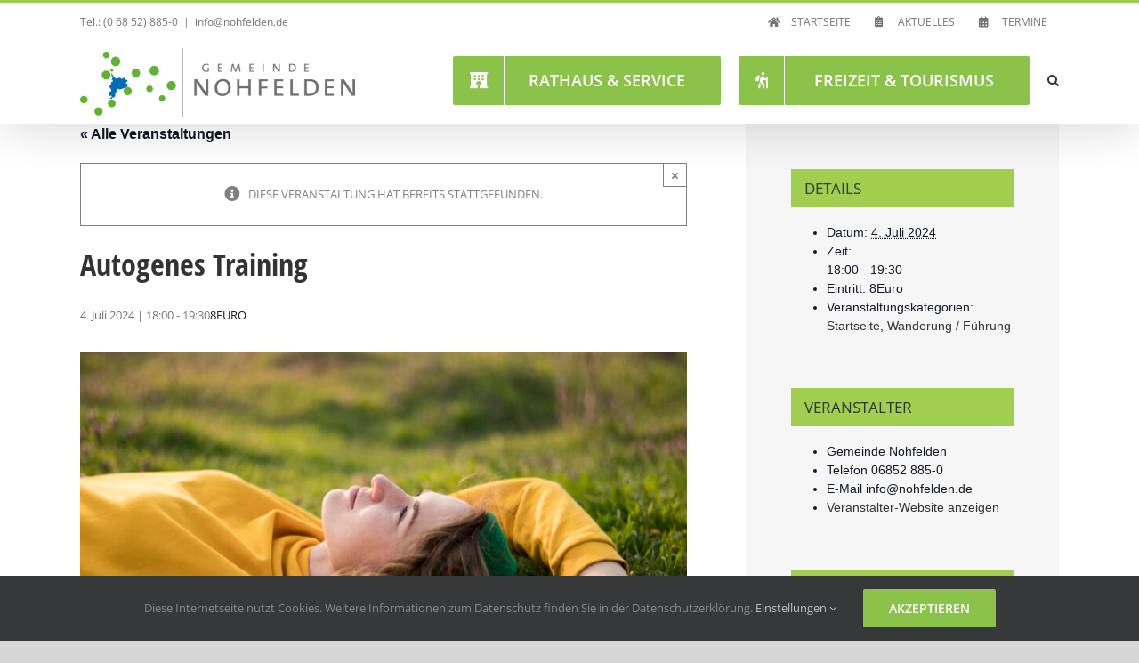

--- FILE ---
content_type: text/html; charset=utf-8
request_url: https://www.google.com/recaptcha/api2/anchor?ar=1&k=6LeUeGcpAAAAAEeHI2yk57qgoRlIiL9w-tbeAlT7&co=aHR0cHM6Ly93d3cubm9oZmVsZGVuLmRlOjQ0Mw..&hl=en&v=naPR4A6FAh-yZLuCX253WaZq&size=invisible&anchor-ms=20000&execute-ms=15000&cb=9zdczkdapin9
body_size: 46005
content:
<!DOCTYPE HTML><html dir="ltr" lang="en"><head><meta http-equiv="Content-Type" content="text/html; charset=UTF-8">
<meta http-equiv="X-UA-Compatible" content="IE=edge">
<title>reCAPTCHA</title>
<style type="text/css">
/* cyrillic-ext */
@font-face {
  font-family: 'Roboto';
  font-style: normal;
  font-weight: 400;
  src: url(//fonts.gstatic.com/s/roboto/v18/KFOmCnqEu92Fr1Mu72xKKTU1Kvnz.woff2) format('woff2');
  unicode-range: U+0460-052F, U+1C80-1C8A, U+20B4, U+2DE0-2DFF, U+A640-A69F, U+FE2E-FE2F;
}
/* cyrillic */
@font-face {
  font-family: 'Roboto';
  font-style: normal;
  font-weight: 400;
  src: url(//fonts.gstatic.com/s/roboto/v18/KFOmCnqEu92Fr1Mu5mxKKTU1Kvnz.woff2) format('woff2');
  unicode-range: U+0301, U+0400-045F, U+0490-0491, U+04B0-04B1, U+2116;
}
/* greek-ext */
@font-face {
  font-family: 'Roboto';
  font-style: normal;
  font-weight: 400;
  src: url(//fonts.gstatic.com/s/roboto/v18/KFOmCnqEu92Fr1Mu7mxKKTU1Kvnz.woff2) format('woff2');
  unicode-range: U+1F00-1FFF;
}
/* greek */
@font-face {
  font-family: 'Roboto';
  font-style: normal;
  font-weight: 400;
  src: url(//fonts.gstatic.com/s/roboto/v18/KFOmCnqEu92Fr1Mu4WxKKTU1Kvnz.woff2) format('woff2');
  unicode-range: U+0370-0377, U+037A-037F, U+0384-038A, U+038C, U+038E-03A1, U+03A3-03FF;
}
/* vietnamese */
@font-face {
  font-family: 'Roboto';
  font-style: normal;
  font-weight: 400;
  src: url(//fonts.gstatic.com/s/roboto/v18/KFOmCnqEu92Fr1Mu7WxKKTU1Kvnz.woff2) format('woff2');
  unicode-range: U+0102-0103, U+0110-0111, U+0128-0129, U+0168-0169, U+01A0-01A1, U+01AF-01B0, U+0300-0301, U+0303-0304, U+0308-0309, U+0323, U+0329, U+1EA0-1EF9, U+20AB;
}
/* latin-ext */
@font-face {
  font-family: 'Roboto';
  font-style: normal;
  font-weight: 400;
  src: url(//fonts.gstatic.com/s/roboto/v18/KFOmCnqEu92Fr1Mu7GxKKTU1Kvnz.woff2) format('woff2');
  unicode-range: U+0100-02BA, U+02BD-02C5, U+02C7-02CC, U+02CE-02D7, U+02DD-02FF, U+0304, U+0308, U+0329, U+1D00-1DBF, U+1E00-1E9F, U+1EF2-1EFF, U+2020, U+20A0-20AB, U+20AD-20C0, U+2113, U+2C60-2C7F, U+A720-A7FF;
}
/* latin */
@font-face {
  font-family: 'Roboto';
  font-style: normal;
  font-weight: 400;
  src: url(//fonts.gstatic.com/s/roboto/v18/KFOmCnqEu92Fr1Mu4mxKKTU1Kg.woff2) format('woff2');
  unicode-range: U+0000-00FF, U+0131, U+0152-0153, U+02BB-02BC, U+02C6, U+02DA, U+02DC, U+0304, U+0308, U+0329, U+2000-206F, U+20AC, U+2122, U+2191, U+2193, U+2212, U+2215, U+FEFF, U+FFFD;
}
/* cyrillic-ext */
@font-face {
  font-family: 'Roboto';
  font-style: normal;
  font-weight: 500;
  src: url(//fonts.gstatic.com/s/roboto/v18/KFOlCnqEu92Fr1MmEU9fCRc4AMP6lbBP.woff2) format('woff2');
  unicode-range: U+0460-052F, U+1C80-1C8A, U+20B4, U+2DE0-2DFF, U+A640-A69F, U+FE2E-FE2F;
}
/* cyrillic */
@font-face {
  font-family: 'Roboto';
  font-style: normal;
  font-weight: 500;
  src: url(//fonts.gstatic.com/s/roboto/v18/KFOlCnqEu92Fr1MmEU9fABc4AMP6lbBP.woff2) format('woff2');
  unicode-range: U+0301, U+0400-045F, U+0490-0491, U+04B0-04B1, U+2116;
}
/* greek-ext */
@font-face {
  font-family: 'Roboto';
  font-style: normal;
  font-weight: 500;
  src: url(//fonts.gstatic.com/s/roboto/v18/KFOlCnqEu92Fr1MmEU9fCBc4AMP6lbBP.woff2) format('woff2');
  unicode-range: U+1F00-1FFF;
}
/* greek */
@font-face {
  font-family: 'Roboto';
  font-style: normal;
  font-weight: 500;
  src: url(//fonts.gstatic.com/s/roboto/v18/KFOlCnqEu92Fr1MmEU9fBxc4AMP6lbBP.woff2) format('woff2');
  unicode-range: U+0370-0377, U+037A-037F, U+0384-038A, U+038C, U+038E-03A1, U+03A3-03FF;
}
/* vietnamese */
@font-face {
  font-family: 'Roboto';
  font-style: normal;
  font-weight: 500;
  src: url(//fonts.gstatic.com/s/roboto/v18/KFOlCnqEu92Fr1MmEU9fCxc4AMP6lbBP.woff2) format('woff2');
  unicode-range: U+0102-0103, U+0110-0111, U+0128-0129, U+0168-0169, U+01A0-01A1, U+01AF-01B0, U+0300-0301, U+0303-0304, U+0308-0309, U+0323, U+0329, U+1EA0-1EF9, U+20AB;
}
/* latin-ext */
@font-face {
  font-family: 'Roboto';
  font-style: normal;
  font-weight: 500;
  src: url(//fonts.gstatic.com/s/roboto/v18/KFOlCnqEu92Fr1MmEU9fChc4AMP6lbBP.woff2) format('woff2');
  unicode-range: U+0100-02BA, U+02BD-02C5, U+02C7-02CC, U+02CE-02D7, U+02DD-02FF, U+0304, U+0308, U+0329, U+1D00-1DBF, U+1E00-1E9F, U+1EF2-1EFF, U+2020, U+20A0-20AB, U+20AD-20C0, U+2113, U+2C60-2C7F, U+A720-A7FF;
}
/* latin */
@font-face {
  font-family: 'Roboto';
  font-style: normal;
  font-weight: 500;
  src: url(//fonts.gstatic.com/s/roboto/v18/KFOlCnqEu92Fr1MmEU9fBBc4AMP6lQ.woff2) format('woff2');
  unicode-range: U+0000-00FF, U+0131, U+0152-0153, U+02BB-02BC, U+02C6, U+02DA, U+02DC, U+0304, U+0308, U+0329, U+2000-206F, U+20AC, U+2122, U+2191, U+2193, U+2212, U+2215, U+FEFF, U+FFFD;
}
/* cyrillic-ext */
@font-face {
  font-family: 'Roboto';
  font-style: normal;
  font-weight: 900;
  src: url(//fonts.gstatic.com/s/roboto/v18/KFOlCnqEu92Fr1MmYUtfCRc4AMP6lbBP.woff2) format('woff2');
  unicode-range: U+0460-052F, U+1C80-1C8A, U+20B4, U+2DE0-2DFF, U+A640-A69F, U+FE2E-FE2F;
}
/* cyrillic */
@font-face {
  font-family: 'Roboto';
  font-style: normal;
  font-weight: 900;
  src: url(//fonts.gstatic.com/s/roboto/v18/KFOlCnqEu92Fr1MmYUtfABc4AMP6lbBP.woff2) format('woff2');
  unicode-range: U+0301, U+0400-045F, U+0490-0491, U+04B0-04B1, U+2116;
}
/* greek-ext */
@font-face {
  font-family: 'Roboto';
  font-style: normal;
  font-weight: 900;
  src: url(//fonts.gstatic.com/s/roboto/v18/KFOlCnqEu92Fr1MmYUtfCBc4AMP6lbBP.woff2) format('woff2');
  unicode-range: U+1F00-1FFF;
}
/* greek */
@font-face {
  font-family: 'Roboto';
  font-style: normal;
  font-weight: 900;
  src: url(//fonts.gstatic.com/s/roboto/v18/KFOlCnqEu92Fr1MmYUtfBxc4AMP6lbBP.woff2) format('woff2');
  unicode-range: U+0370-0377, U+037A-037F, U+0384-038A, U+038C, U+038E-03A1, U+03A3-03FF;
}
/* vietnamese */
@font-face {
  font-family: 'Roboto';
  font-style: normal;
  font-weight: 900;
  src: url(//fonts.gstatic.com/s/roboto/v18/KFOlCnqEu92Fr1MmYUtfCxc4AMP6lbBP.woff2) format('woff2');
  unicode-range: U+0102-0103, U+0110-0111, U+0128-0129, U+0168-0169, U+01A0-01A1, U+01AF-01B0, U+0300-0301, U+0303-0304, U+0308-0309, U+0323, U+0329, U+1EA0-1EF9, U+20AB;
}
/* latin-ext */
@font-face {
  font-family: 'Roboto';
  font-style: normal;
  font-weight: 900;
  src: url(//fonts.gstatic.com/s/roboto/v18/KFOlCnqEu92Fr1MmYUtfChc4AMP6lbBP.woff2) format('woff2');
  unicode-range: U+0100-02BA, U+02BD-02C5, U+02C7-02CC, U+02CE-02D7, U+02DD-02FF, U+0304, U+0308, U+0329, U+1D00-1DBF, U+1E00-1E9F, U+1EF2-1EFF, U+2020, U+20A0-20AB, U+20AD-20C0, U+2113, U+2C60-2C7F, U+A720-A7FF;
}
/* latin */
@font-face {
  font-family: 'Roboto';
  font-style: normal;
  font-weight: 900;
  src: url(//fonts.gstatic.com/s/roboto/v18/KFOlCnqEu92Fr1MmYUtfBBc4AMP6lQ.woff2) format('woff2');
  unicode-range: U+0000-00FF, U+0131, U+0152-0153, U+02BB-02BC, U+02C6, U+02DA, U+02DC, U+0304, U+0308, U+0329, U+2000-206F, U+20AC, U+2122, U+2191, U+2193, U+2212, U+2215, U+FEFF, U+FFFD;
}

</style>
<link rel="stylesheet" type="text/css" href="https://www.gstatic.com/recaptcha/releases/naPR4A6FAh-yZLuCX253WaZq/styles__ltr.css">
<script nonce="H0rd8Z8kILLXVaBAycAxYQ" type="text/javascript">window['__recaptcha_api'] = 'https://www.google.com/recaptcha/api2/';</script>
<script type="text/javascript" src="https://www.gstatic.com/recaptcha/releases/naPR4A6FAh-yZLuCX253WaZq/recaptcha__en.js" nonce="H0rd8Z8kILLXVaBAycAxYQ">
      
    </script></head>
<body><div id="rc-anchor-alert" class="rc-anchor-alert"></div>
<input type="hidden" id="recaptcha-token" value="[base64]">
<script type="text/javascript" nonce="H0rd8Z8kILLXVaBAycAxYQ">
      recaptcha.anchor.Main.init("[\x22ainput\x22,[\x22bgdata\x22,\x22\x22,\[base64]/[base64]/MjU1Ok4/NToyKSlyZXR1cm4gZmFsc2U7cmV0dXJuKHE9eShtLChtLnBmPUssTj80MDI6MCkpLFYoMCxtLG0uUyksbS51KS5wdXNoKFtxVSxxLE4/[base64]/[base64]/[base64]/[base64]/[base64]/[base64]/[base64]\\u003d\\u003d\x22,\[base64]\x22,\[base64]/DjxjDo8K/woRNEBXDox9xwoF+MsOmw6s5wp95PWvDjMOFAsOAwopTbQslw5bCpsO5IRDCksOcw7/[base64]/CvhIvwqrCtyHCjMKdw4rDtcOGGMO+w5bDtsKqbhwqMcKPw5zDp01Mw7XDvE3DpsK/NFDDjFNTWUImw5vCu2jCtMKnwpDDr0pvwoEFw79pwqc0SF/DgDLDq8KMw4/DkcK/XsKqSHZ4bgvDvsKNES/[base64]/CqjXCm18iw4LDghbDvhl6wprCqSQQw7ZodH0Tw50Bw7tZIGvDhRnCmsKZw7LCtFvCpMK6O8ORAFJhH8KhIcOQwrfDq2LCi8OeAsK2PR/Ct8Klwo3DiMK3Eh3ChMOeZsKdwoRSwrbDucOhwrHCv8OIdw7CnFfCscKSw6wVwqDCmsKxMBUxEH1Dwp3CvUJzAzDCiFN5wovDocKbw5pAIMO7w7p1wqt1wpsfZgDCrcKVwptcT8KnwrUxTMK4wrRJwoXCiidNE8KowozCpMO3w5h0wp/[base64]/DpcOCwo/DsnPDsBzCpGHDtnXDhMOqXXHCq0MEMMKHw6hcw47Cu27DucOYYXDDkVDDp8OKC8O4KcKaw4fCmmwWw5MOw4A1IMKSwrhtwq7DoWnDjsKeEG/CvkMRPMOuOkLDriESOkVsa8K9woHCkMO9w4JILEDCksKQZhdxw54tOXHDh17CpcK3bsOmWcONZsKRw5/CrSbDjwDCl8K+w61bw4hWOsKhwo7CiQ/Dm23DslXDpFfDiSvChGHCgCMzWnTDpz0OThRdKcK0ZDHCh8OhwrrDosKEwoFLw4IBw6/DrFTDmnh0cMOVZiU1eCfCtsO6FzvDnMOQwq/DgC9BZXHDjMKswrhxccKewrsqwrkvL8O3aBgVasODw6hyfF5swpUQMsOjwo0Ewo5iAcOccxTDi8Opw4sCw4HCusKOCcKuwox2R8KDDWDCpGbCqxvDmGt/w7pYRS9BZQfDnARwacOEwp5dw7jCuMOdwrTDhWsmMcOZaMOJWWRSDsOjw6YUwovCtC52wp0wwoFrwqbCmDt5HhVQP8K8wpvCsRLCgcKEwrbCoHTCrlvDom8awr3DrxlGwqHDqBkfK8ORQlN/OsK5BsKGOgrCrMKkDMOVw4nDksKyME1WwrJwMA9OwqkGw5fCkcOIwoDDlD7DocOpw6BGacKBfmvDmsKUQFNSw6XChUTCoMOqOsK9RAZpIRHDkMO/w6zDoTXCkQTDn8OqwqY6A8OIwoTClhDCvws6w7JDAsKSw7nCkcKXw7nCi8OJWSbDusOpMDjCkzdQMMKww4cTAnpJCDYzw65aw5w1TkYVwpvDlsObVFzCmyg6ScOnV3DDi8KHQ8Ozwp8DFl/Dt8KxRH7CkMKMPm9GUsOHEsKvOsK4w7nCt8Onw61dRsOoEMOMw6sjO2HDhMKqSXDCjT5WwoQ4w4ZUNlHCpXtQwrAgTRfCmArCjcOnwqsyw5tRLMKXMcK6D8OGe8OZw6HDi8Ovw7fCrkohw7UYN0NsWSEMJ8K7ZcK/A8K8dMOsLyouwrY6wp/CgsK4McOIVMOywrdvNcOjwq0rw6XClcOHwrBIw4QAwqnDnysOdDTDr8OyWMK4wrfDkMKCM8KeVsKRLlvDo8Kawq3Chgh0wpTCtcKtHsOsw6waKcOfw7rCvCF6PX4Swqgle2PDmQk4w7LCl8O/w4AvwpnDj8OVwpbCt8KaEW/[base64]/wq8sPEw2RkvChXTClFs2w4zCiGPDqcOBOGJSTsKfwonDsD/CsygeKSPCksKwwrkJw6BSJ8KAwobDtMKfwprCuMOOwrLClMO+OMKEwqPCsxvCjsKxwroxRsKgAkNUw7rDicKuw43CpF/Dm3tYwqbDsk0Uw7QAw47CncO8OAvCusKYw5pMwoPDmEklAU3CtkzDtsKww5XDu8K6C8KEw59uHMObw6vCj8OxZwbDiVPDrVpVwpDCgQfCusKkW2lAOHLCvsOdRcKeWQjChzbDu8OEwrUwwo/CoSfDk3FSw4/[base64]/R8K6w5nDpnQjCE02V8ORRsOywpDDj8OnwrcKw7jDvDHCu8K3w44awo54w44/HjLDl0hxw7TCvFHDrcKwecKCwoM3wq3CrcK8TMOaasO9wodmYBPCuiFyIsOqbcOZAcK8wq0PM0/[base64]/CrnvCr0poGiRxNnEec8O1HgJdw4zDqsKYEQpGWcO2CXt1wp3DrcOaw6Zww4rDoU/DiyLCn8KsH2LDjWcKPmYXBUY2w4Mkw5HCrjjCgcOSwqrCgHsIwqDDpGNQw7fCjgl5PUbCmH7DoMKvw5Uow5rCrMOBw4jDo8Kzw4N7QSY5EMKMHVhuw5HDmMOqOMOTAsOwJ8KqwqnChw07Z8OOUsO3wrdMw5/DmHTDjzLDtMKsw6fCnnV4EcKXFmNsMl/CgcKfwphVworDi8KdfQrCty1AIsKSw5x2w5wdwpB/wrXDh8KQQlXDhMKCw6nCqEnCr8O6dMOgwqwzw4vDtkPDq8KedcKobG1rKMKGwrHDhkZja8KYR8KWwoJyesOUAjQYPsO8AsKDw5TDghVpH2gqw7/DpMKXT1zDtMKqw5DDtRvCtSTDgRbChh03woTDqsKHw5jDqXUbN2pNwrx2fMKrwpo3wq/CvRrDiBHCp3pxSALClsKew4/Do8OBVzfDolDCslfDiiTCm8KTesKCAcKuwq12McOfw5diN8Ouwo0TUMK0w5UxXCljWEvDq8OdVzPDl3vDpW7ChQjCpVsyMcKwQyIrw6/Dn8Kzw5FYwr99KsOcYmnDv3rCmsKyw61MY1zDjsOuwpg8YMO9wqrDscKkQMObwpPCkyJnwpTDs2tWDsOZwpXCkcO7L8K1E8KOw4Mmd8Oew65ZIsK/w6DDgyrDgsKLK1XDo8KsQsOPbMOAw4DCpMKUXBzDicONwqbChcOkS8Ktwq3DocOiw5dSwpwkUzQbw4sZR1sxAxjDgWfDocOPHMKeWcKCw5UTJMO8FMKWwpkpwqLCiMKgw7DDlBHDjsOYDsO3Pw8ROkLDhcOMNsOyw4/Dr8KuwoZOw7jDlCoaIxHCgCBYGEMWNApDw7g+AsObwpVDJjnCozLDvsOowpV2wpxiP8KJL0fDsggrLMKGcAZew7jCgsOmUsK/elVaw4VyK1fCo8KUYB7DtxlVw7bChMKmw7Bgw7PCm8KbFsObVkPDu0XCo8OVwrHCnXwGw4bDsMOuwo7DgBx5wqVIw5sRW8KYFcKywpvDokd2w4ktwpvDgAUHwoDDm8Klcw7Dm8KLBMORGEUNKUTDjSAgwqHCosOATMOkw7vCgMO8Kl8Aw51zwpUuXMODKsKWADwuH8O/cSRsw7EzIMOCw6jCjE8IesKlSMOldcKSw54kwqYBw5bDtsOZwobDuzAfQTbCgsKvw5x1w6AURHrDoQ3DtsO/MirDncKKwp/CmMKwwqrDsTwNBEE8w4tcwqrDncKPwokHNMOhwpTDnCNLwo7Cs3HDqiHCl8KPw5A2wqoNVWlqwo5PHMKNwr4fZT/[base64]/CnsKFdBUOw7B0TzvCpWMVwqgveMKGw5NGU8KnQg/CkyBkwrcmw4zDqzNvwqZyOcOaSHXDpQzClzRkfhNRwrhrw4PCqkd+wqJhw4JhfQXCq8OUEMOvwr/CimkSa1x0TgDCvcO1w5DCjcOHw7FIfsKiSm95w4nDilB1wprDn8KtO3PDo8KKwqQ2GHHCk0Bbw7ggwrHCiHQTEcKqWmA2w60aBsOYwrQswqZoY8OyScKuw7B3BSXDtH3CjMKyDsOZDsOQAcK9wo/[base64]/CvMKkwqkUwowoe8O3Dw87wprDmTHCvHPCtX3Cp0rCg8KrKVscwos1w4TCiznCt8Ovw4kuwrhzZMODwpjDjcKEwofDpSQ2wqfDpMOiHi4cwpzClgh9aGxTw6DCn1A7M2bDkwDCpmPCpcOMwrfDk0/[base64]/[base64]/CvEFUVsOsHcKpw7bDpcOkPxc1elfCiC0swpPCpDoPwqHDoxfDo2lSwoBsT0jCvcOMwrYWwqHDhldvPcKvIMKBQ8OkeVgGIcKRRsKZw4wwYVvDh3bCvsKVYE5HOiJDwoEYPMKzw7hkw4bCtmhHw6fDngbDisOpw6bDpCjDuRXDtjlxwqzDrS8cT8OXIQLCsT/Dv8Kdw6U7Gy1Nw4UJPcOzWcK7PE8MGxfConnCrMOAIMOKK8OJdljCpcKQacO5QkHCvQvCsMKIC8OBwqHCqh8uTwcfwo/[base64]/[base64]/[base64]/[base64]/[base64]/[base64]/DglI6w4jDjsOLFQpzwpTDoiZ3w68Uw6NBwqdSKywow7ZQwp5MbRcVREXDozfDnsOuehFTwok9RhfCkHgWcMKFJ8K1w5HCmD3Do8K5wobCjsKgIcOiH2bCrDU4wq7DikPDt8OJwp4mwoDDvsKxEgfDqCwYwqfDgwM/VT3DosOqwocpw5/[base64]/CqMO3w7YdJR1PFMKfw63DqibDkT1aY1nDn8KGw5nDlsOOQ8OXwrfCtAQywppofngxAWvDjcKsUcKzw6Z8w4zCpgvCm1DDlURwUcKkWzMMZl4vCsK6dsOew4DCgXjCnMKiw48cw5XDgA7CjcOwY8ORXsOIEm4fUnYfwqMHVn/Dt8KpaElrw5LDtn1CQMOsflbDkxHDmXYhBsOQIGjDssKWwoHClnM3w5DCnBJSYMOtbn5+WH7Du8OxwrBOc2/DsMOMwoPDhsKHwqctwprDrcOmw7TDjmDDhsKgwq3DnhLCvcOow7TDn8KBRmTDjsKyDMOPwrgLX8K6EsOAAcK+LEYXw68yVMOyTGHDgW/[base64]/Dv8OYe8O6H8K2w4AhNsORw6/[base64]/w6MIbDdsOxB4S8OhFsOHwopDwpUpw5FsPcOufgIxDH82worDqXLDkMOPECcqf0sww5fCh21AbUBgIETDtk7DjAN3eR0uwpTDg0/[base64]/DtxnCvsKNw5/CvHNOBMO9w63DmHUWGlzCiHFXw4AwFsOtw4VoW0fDqcKhTg4Ww49iT8O5worDhcKbK8KtU8Oqw5/DkMKjbCNJwq0STMK7RsO7w7vDvljCucK/w5jCnE0wSsOEKzTDvV0Mw6FiKnpDwpvCjWxvw4nCocOUw4w5cMKGwoHDsMOlAMOXwovCisOBw63CmWnCslZiG1LDvMKUVl5Qwq3CvsKRwp9cwrvDp8OswoDClxYfeU0rwogXwrDCuBscw6g/w6QCw6/DqcOaWMKefsOFwrjCqcKUwqLCq3t+w5TCqMOdQwIKH8K9CgLDqw/Cpy7Cq8KMcMKVwoTDs8O8TgjChsK/wq5+KsKzw4HCj1LCisKiHU7DuVHCgQ/[base64]/Dt8O4w7nDlMOweHXDncKhwqvDtQ7DmMOxZcK1w6TCosOdwq7DrUBGMMKia2J/w7tfwrVvwro+w7Ufw4zDnloGEcOTwoRJw7VUA1ILwrfDhhvDsMKgwrDDpSXDl8Ouw4DDtsOYVS1COUgXAmApC8O0w5/[base64]/Dv8OAMETCuwouwr7DkAsYwqbCvsKGwqBFwpzDvmtwfBfDiMOSwrVuHMOnwpHDmAfDo8OSATTCr0QywrvDqMKww7gvwqYKbMK9G0ZAcsK6wqUQOcOURMOgw7jDu8Opw6jCozFjEMK0QsOkdiLCp1hvwoY0wosGc8OQwr3CmA/CjWNpFMKQSsK5woE0F2ZANCY2Y8KBwonCjh/DuMKFwr/CuzQiCSNgRztxw5VTw5rDnlkqw5fDlE3CrxbCusOlPsOrSsKSwotvWA/ClsKCElDDucO+wpPDjRjDrVMwwoTCoDUmwrjDpl7DvsOQw5Z+wrzDoMOyw7Edwrogwqdpw6kPbcKeUcODHG3DsMKhL3pSZ8K/w6I8w7XDrUPCnxprw7HCjMKqwrN7XsO6MD/DosKuP8OmXXPCmmDCocONSituBzDDqcOUXVPCvsOgwrnCmCrCkATCisK/wo1uNhFRFMOZX1Rcw5UMw7hjBcKow5IaX2PDnsObwo/DqMKde8ODw5lOQiLCs3rCtcKZZ8K2w5fDpsKmwrbCmMOhwrLCsW01wrUBekPCrxpKfHDDkD/Ck8KQw4XDr2YSwrZzw70NwpsSUsKqacOVBwHCjMKew5VMMQhSPcOLBxQBe8ONwp5dbcKtL8OTKsOlfDnDgj1CbsKwwrRcwpvDnMOpwonDk8KgZxkGwpBxIcODwrPDlcKRD8KKXcKtw6Q0wppAwp/DogbCg8K+Iz0obkXCvUXCq20uWkh9QmLDixXDpVTDjMOaWis8ccKewovDmFHDijrDisK7wpjChsOpwqRiw6pvLFTDuH/CoCTDpw/DmQbCncOiOcK7CcOPw5zDqUI1TH3Cr8ObwrBow71IfDrCuSE/B1ROw4BkETxEw48Cw63Dj8ONwqtqY8KSwr1IDFlJWVrDq8OeMcOrXMOFciNnwoh6EcKUTEVEwrkaw6ICw7PCpcO0wpcvYi/DocKKw5bDtRlaOX93Q8KrBEXDkMKMw5hdVsOMVX8SMsORT8OZw5MdGj9qWsObaErDnjzCh8KKw7PCn8OWasODwqdTw7HDusKrRwPCscO2KcOsZCIPZMO/CTLCpQANwqrDhj7CiCHCsHjCghDDiGQowqLDrBLDnMOZER0ddcKmw4dlwqUowp7DqEQLw61ncsK4RwbDqsKyasO9G0HDsgjCuClZHmoWEsOIacOCw4YGwp0BEcOowrDDs0E5OH7DncKywqFLAsO/RGfDvMOTw4XCpcKQwrVXwoVQS2FlKVjCliDCnWHDjkTCi8KufsOYRMO4F3vDrMOCVw7DqF1Bcl/DlcK6McO0wpsidHERU8OpR8OuwrMSfsKEw7vCnmYCAB3ClCFSwqQ8wq3CjVrDhidJw6djwobCv2bCn8KZScK8wpDCgAlkwpHDsA1QK8K+bB4Ow7NKw6kxw5BDwrdMasOzFcOSV8OIPsO/[base64]/DvldEMB/CmgZYUiN5w79XMnHCnMO2c1XCkXUNwqdsKjMTw7vCpsO/w4zCs8Kdw5ssw6XDjR4YworCjMOjwrbCuMKCT0t8Q8OoGS/ChcKjeMOnLAnCly4qw6rCrMOQw4DClcKmw5MWdMKeITrDvMOsw6Apw6DDvB3DrMKdXMOCIMOmYMKMQ2AOw5NGDcOUI3fDp8OLfifCqXnDhTMRG8OQw64vwqtTwp5mw6phwod3w4NdLkktwqdNw4htWVfDusKqC8KQe8KoOMKXUsO9OGbDtAgmw4poVVTCmsO/BnUEYsKGRCnCtMO+NMORwrnDhsKCQAHDqcKDBQjCk8KawrPCssOgw7BpW8KGw7hrJSfCvHfCqV/[base64]/CvMOcwp/Ds8OLwqnCkgAHPcK8w58wVj3DjsO+wqImbCYjw6jDjMKZMsOUwph4MRXDqsK3wrcWwrd9dMK0woDDg8OSwq/[base64]/CtMOIw7t9TsKWw6wEcWDDpy8AIcKYw7PCucK2w50ZZiLDujnDn8KeVHbCmG1vRMOPf0LDu8OaDMOsPcOww7VzM8Oxw7fCnsO8wqfDqBBxJibDvyUowq1lwoEkHcKYw6LDssO1w4Y6w6/DpiE9w77DnsO5wpLDpzM7wrBOw4QONcO1w6HChwzCsVrCrcOHV8K5w4LDjcKFVcOmwo/CusKnwoQCw5ESCQjDq8OeI30rwqbCqcOlwr/DrcKEwqdfwoDDpcO4woEaw67CucOvwqPCtsO+cQoeQivDn8K6HsKTeXDDsz8tKn/Cgwdmw7HCmQPCrMKRwrYLwqQZeH01OcKJwo02J34JwrHCmAp4w5bDucKGKR5rwr9kw7bCo8KGRcOSw6fDujwiw7vDj8OqFU7CgsKww67ChBQEKXBWw4V/LMK5UgfClgLDqMK8DMKlAsKmwoDDqhfDt8OaYMKVwp/DucKgJMOjwr93w7XCiyl3bsKJwoFXPmzCn2/DiMKewoTDj8Ogw6pLwqfChkJGMMOsw4Z7wpxlw4wrw73Ci8KZC8Kqw4bDssKvfzkwYw/CpUVPIsKkwpAldEAaeWPDilfDt8Kfw6A3AsKew7ZPb8Oqw57Ck8KtcMKCwo1AwodawrfCr0HCqirCj8O1K8K6L8KrwpTDoH5edis+worChcO+BsO0wrFSO8KkaG7Cm8K/w4PCgAXCusKrw5bCosONEMKIQjRNPsOeMAs0wqNXw7XDvBBIwq5Iw6oRQy/CrMOqwqN7P8KUw4/[base64]/DjV7CisOzw5HDt3HCsA/CjhHDjcOdflPDjB/DqcK1wojCs8KCHMKTX8K/LsOVMMOiw6rCuMKLwoDCiGF+JhRZEWh2aMOYNcO/[base64]/CFo6w4fCjcKvQMKnwqFsw5dhw57DmsOJwqc3wrTDjjfCksKhcsK/w4V1ej9WJx3DpGkZGynChzbCozlfwo0bw6fDsjJUScKgKMOfZ8Kkw73DqFxWBWXCt8K2wpMOw7p6wpzCq8KQw4ZTDmp1NMOgYsOQwo92w4BZw7FXYcKEwp5gwql9woYPw57Dg8ODE8OiUD1jw4zCsMKUPMOmPDPCjMOhw6LCssKpwrorQcKHwr/CiBvDtsOnw7nDm8OwX8OwwpnDrMOnBMO1wqrDuMOhQsOXwrdwCsKxwpXCl8OyZMOSEcOWWC3Dsyctw5Fqw4/[base64]/CjznDu8Knw4dXwpkIwo3Du8OMwpotbGo+UcKPw4g+w4PCoSUawoMIYMO5w7kHwoIuIMOLV8Ktw5/DsMKHZsKxwowNw5rDlcO4OxsrN8KxCArCv8OwwotHw7lRwrEww6DDusO1VcKvw5vCtcKfwr8jcE7DjsKrw7TCh8KqCzBAw6bDhcK/N3/Dv8K7wrzDhMK8w53Cu8Oww4dNw73CoMKkXMOHQcO2GwvDpnPCicKUQDLCqcObwoPDssOhKEwAFSQBw7tDwqlIw4IVwptUExPCkW7DjybCrkgFbsO4Mg48wokPwr3DnSnCqMOywrZ1QsKgbC3DnALCqMKJcXrCu03CjQssZ8OadlUGeA/[base64]/w53DhElfZH9XwpvCtUpMc0VBCnVuAcO0wrDChUITw7HDkG40wrhYF8KxDsO/w7bCosOxf1rDksOiJQESwp/Dh8KUeng1wpx8Y8OswrTDr8OHwrkzw5tVw5vChMKNQcOIeHtHCMK3wpsNwoXDqsKDYsOGw6TDvmTDqcOoVcO9C8Krw7dcw5rDkWokw43DisOuw6rDgkbCsMOCRMKuJk1CPxU/Yxhvw6VoecKrBsOFw5XCgMOnw4rDomnDhMOqEHbCgkXCv8KSwqRCSGQ0wo0jw4V0w5PCv8OOw4fDpcKWZMOpDHsRw70PwqFOwrsdw67Cn8OYcBHCvsK7YGDCiT3DrQHDvMOpwoXCvsKFc8KPUsO/w682L8OSHMKfw5VwbXnDsFfChcO+w53DpwIcIMO3wp8zZUI+exUuw7fCknbCqn0gKn/DsmTCh8Kiw6nDuMOTw7rCk0F2wr3DpnTDg8OBw7rDglVHw5lGDcKSw6rDmF02wrnDj8KBw7xVwrnDpHrDlHbDq3PCvMOpwpnCtGDDhMOXT8OuQXjDjMKgbMKmHmZXb8K+WsOLw5PDs8KLXsKqwpbDosKZcsOfw6FDw6zDn8OMw6N7SkXCjsOkwpZ/R8ODXn3DicOkECDClBQlW8OfNEPDhzo4B8OCF8OGccKPbG8acU4Yw7vDtXcdwpEpAcK6w5LCn8OXwqxiw5NmwoLCm8OcJcOAwp50aQzDg8OuLsOEw4ozw5EHw6rDv8OqwoYewrzDjMK1w5hCw7jDjMKwwpbCgMKdw7RGIkPCicOyBcO9wprDgVtpwrfDnld/[base64]/Dvwp0HsOTdcK/[base64]/woXDh8KEP8OXw7XChxwqLsK0ScKEw7/[base64]/[base64]/woDCh8Kawrxqw7rDtsK8bBFtw5LCgsOCw4UySMKMExgewoAJanLDgsOiw4hZUcO4cX4Nw7bConU9T215DsOMwoHDqkduwrwtYcKdEMO9wp7DvXrDkQvDgcKxCcOYbBzDpMKWwq/DuBQEwoRXwrY6JMKlw4Y2WC/[base64]/O1HCgyjCusO+ZEAvcMKVacOZw4zCvxoiw7nDgxDCoQnDlsKKw54JV3zCncKMQCg3wrQJwqocw7PCu8K9CR0kwoXDvcKqw44kFCDDh8O5w5bCkF1Jw5LCi8KaZxRXV8OOOsOPw6/DsR3DhsKDwp/[base64]/DkMKVVRPDkwFGw4gkTMKtwp/Dn8O/IcOzwo3ChsOkLFXCgU/CkD7CplvCvh0iw7AIRMO0fMO+wpc7XcKkw67CvsKsw709N37DgMOaBmhPDcOtRcO8CwfDmELDlcOnw5INakvCoCE9wpACL8Kwb1F6w6bDs8OBBMO0wrLCtSpKOsKNUmsrVMK/Q2DDg8KYcH/DscKKwqpza8KYw6vDosKtPHgSVTjDggkQZcKcMxDCocO/[base64]/F8K/w6fDicOwwqcAwqMgQwUQSULCrMKuLRjCnsOCXMKScS3CqsK5w7PDm8OUGMOewpkEbwg4wqjDo8KfWFPCvMOyw7/[base64]/CkcKyPA3DncKnworCvUfCq2czwo7Diw0vw6dOXi7Cg8KGwoLDjUnCiEnDhsKrwpldw4M/w6YWwokqwp7DhRQUCcOtRsO+w6fCmgtrw7w7wrEkKMKjwprCpi/ChcKzA8OhYcKiwrDDiFvDjDNAwo7CsMOWw5gdwolpw6vCisO9YwLDpW0LQmjCrCzDmQbChDJPE0LCtsKBIRl7woTDmX7DpcOSHMKiEm5tWMOuXcKIw7fDunLDj8K0IMO/w5vCgcK3w4gCBmTCqsKPw51Aw4nDi8O3EcKDf8K2wpvDlMOWwo82OcO3Q8KbDsOPwoAdwoJkH2AmQy3CjcO+D2PDisOaw6pPw5fDnMOaGGrDhH1Twr3DtRgkPV4JAcKlZsK7UG1Mw7rCtnpLwqnCpS5BPcKAYxLCksOvwokhwqRSwpk2w4/[base64]/DlMO1wr9tQ8KzwpbDnjXCkMKMwo1WwpdefMO7BcKCMcKiO8K0HsO/U3XCtFLCo8O0w6HDuzjCsDgjw6YoNF/DpcKew77Dp8OlTUrDhAfDkcKow6fDoStpW8KrwpRZw4PDvAfDqMKSw7kbwoEqaUXDvgxzTRDCmcO0d8O3R8KXwo3Dqm0becOuw591w6nCvX4id8O7wqlgwrXDtsKUw452wp0wLApqw6QkNQLCqsKCwrwTw6jDlx0mwrI9cQ5iZXzCumpywrzDiMKwacKJKMO/[base64]/QcKcX8OxR8Ozw6szwqjCvsOIYMKvM8OYw7RqeBhUw4M6wpdFYDUlPl/CtMKGSU7CkMKSwo7CqArDmsO6wo/DqDkPUVgHw4HDqMOJOTocw7IaAX86QknCjT86wpfDtcKoQEMiGlQOw6XCujPCpB7Cq8Kww7/[base64]/w504wr0aw6TDswbCvTNIw77DukAWPhI9TCRnwppmbUI9W2XCrMO7w7zDqUjDrGfDqBLDjX8QK312VsOBwpfDthx/ZcORw6ZYwq7DvMO/w49BwrhhBMOSX8KRIifCsMK9w4p2LcKRw4Vlwp7CmHbDoMOyfzvCtFd1fArCoMK5U8K0w4BPwoLDj8OdwpDCtMKkAcOkwpVWw7HCoxbCqMOLw5DDoMKbwq8zwrlTeEN2wrYsMcOnFsO/wr4Ow5HCvcOMwrw4AhbDn8OUw4jDtiXDg8KmXcO7w73DjsO8w6jDrMKsw5bDog4EKFsDXMOTRR7CuSXCiGZRAG8+ScO/w4TDvcKiW8KSwqwoEcK5PsKtwrIPwq4SbsKhw7QWwpzCgGsoG1dKwrjDt1zDgMKtN1jDucKpwqMZwrHCrA3DrRM+w6orLsKKw74Pwpk9MkHCtsKwwrcLwrDDrjvCpmlzSH3DjsK7ISocw5oswpFsMh/DhDjCucKfw6xzwqrDh3wSwrYYwpp/YybCuMKEwoJZw50Wwolfw6hPw5x7wr4UdjECwo/Cul/CrcKDwpbDuFYjHsO3w7HDp8KrGXg9PxfCtMKkSinDl8O1TcOswobCtBhcWsKVw6V7DMOcwoRXFMOXF8OEWm1wwrDDnMO5wqrCg1wswqR7w6HCkjXCrsKfb0JJw6ENw6NGLRrDl8OMdmfCpTQWwp5yw6w3UcOyQA0tw4rDq8KQbMK4wo9tw7Z/[base64]/[base64]/Ci8OISkHCrcOfdyAPRXJ0w53CpcKoRcKfaDTCjsOWRgJffnkiw6M8LMKXwrDCvcKAwqd3YcKjNioMw4rDnQtnKcKzwrDCuH8eYwg5w53DosOWKsOlw5jCuQllOsKbRHLDgFjCpRwfw4ouQcOQQcKrw6HCgBbCnVFCMsKqwqV/VMKiw63DgMK0w706EWVQwqzCiMOnPRVyWGLClgQMMMOjfcOZekQIw4rCoBrDn8KQTsONeMOkPcOLZMOMMMOlwpt8wo1pCgDDkhk3JWDDkAXDqBcDwq0rDghPSjwYGw/CqsKfSMO6BsKTw7bCpj3DvznDvMOYwo/CmXNSw5XCuMOkw40zCcKAasO4wrbCvy3CtwnDmzQARcKrb2bDmhF2AsKLw7YSw5RLWcK3JBhnw5HCvxVvex4zw5LDjsKFBxTCicO3wqjDv8Odwok/BERFwrzCicK5w5N8ecKQwqTDg8KALMK5w5DCrMKjw6nCkFApLMKSw4dAw7Z8F8KJwqDCg8KpHy3Ck8OJfS/CqsKyH2DDmsKYw7bCnH7Dt0bDs8Onw5kZw7jChcOMNzvDihTCtWDDoMOBwqLDnTvDh0EvwrkfDMO/QcO8w4jDoTfDl0PDuBbDrUxTFmVQwrEAwoDDhgw4TcK0csOjwpUQTWpRw60rclvCmArDkcOZw4zDt8K/wpJQwoFQw5x+WsOnwpJ0w7LDmMKCwoEnw4/CgsOEaMK9QMK+MMOIPmo8wq5dwqZxOcOuwq0YcD3CmMK1JMKYSjLCpcOHw4/[base64]/CojTCuwlJZMKUZcKTVsKLTcKRw59MVsKQbU95woh8ecKcw77DsAlfFyVaKkEew7zDlsKLw5AIKsORbxk7WTxEIcKrGWgBDQV/VhNrwqltWMOzw5Rzwq/CqcOxw79ebSZjAMKiw74nwrrDv8OgX8OEb8O7w4zChMK8IEkgwq/CuMKKe8KsYcKmwr/CtsKYw4orb0w5VsOcARNsHVsow6nCmsOxeA9LT31FA8Kkwo1Cw4Ngw588woggw6nCkWIwCMKawrtHB8Omwo3DvlEXwprDhSvCt8KiQhnDr8O2cWsYw65Mwo56w6hPBMOvVcKneGzDq8K9TMKgeSdGUMOrwrFqw4RLIMK/RVgOw4bCoXR8WsOuKFjCiXzCpMKwwqrCi0djP8KAW8KBexHDi8OvbhbCo8OgClnCssKSWlTDl8KCIQ7CqwnDgifCpBTDnWzDkT4zwp/[base64]/DsMOrwqNPwqLDvMODwq0zdsORwo7DhT8ZesKvEcO4HSE9w6N6ex/DmMKmTsK6w5EzbcK0dXjDo07ChsO8wqHCnMK7wrVbLcKzXcKHwr7DrMKAw5Fdw4LCojjCq8KnwokAZwlrJjUnwojCk8KHR8OcdMKnOC7CoRzCsMKEw4hPwpYaJcOsVDNDw6nCjMKnbGtKaQ/CoMK5MGfDtGBKU8O+I8KlXVQ4wqLDocOOwqrCoBUtVMK6w6HCkcKPw4UEw4M3w6lPwoDCkMKSeMOoZ8O2wrsTw50rXMOvdGAUw7vDqDsOw7rDtm4/wo/Cl3LCmk0Dw7bDtMOdwphLFxHDp8OUwoMwNMKdecKfw4wDFcO7LUQNRWjDgcK1e8ObHMOVZQNVc8OfMsOebBNlPgPDh8Oywp5ObsOAXHkZDXBbw7/[base64]/DocOIw7nCgCfDjcOrwrzCpsKuQRojw6/CvMK1wrzCiGoBw5hAdsK+w6MjKcOawoh3wotoWGRSRF7DjxxeZV5Kw45KwrDDpMKMwoTDhS1hwptPwpY/F30TwqTDv8OZWsOPX8Kea8KATm4+wqB+w4zCmnvDnz/ClUkzJ8KUwppEVMKewrZPw73DoQvDhT40wpbDoMOtw5vCqsOYJ8O3wqDDtMOuwp4jacKYTBdFwpDCjMOgwqjDg0ZNVmQ5AMKmennCr8KPUinDvsK0w6jDn8Omw4jCssOAVsOww7jDnMK1RMKdZcKjwp0kHVHCpUNPV8Kmw73DuMKjUcOZCsOiw75jF1/Dp0vDrCscfRVXX3lDP0BTwrQew70QwqrCmcK6LcK/w43Dv0V1BnIiAcKhcznCvcKRw4HDksKDWm7CosOnKEfDqsKHOXfDsyVXwoXCskAlwrTDsDJeJxfDtsO1U3RXVzQhwprCsVlmMgAEw49nLMOVw7MjacKtw5wkw7AmWMOgwp/DmGBfwr/DjWrCiMOAcnzCpMKXIsOOXcK/wqzDhMKGCkMJw5DDohR3X8KvwooUTBXDlQpBw6NVISZuw6TCgy90wrXDg8OBTsKuwqPCoA/Do3sDw6fDgD9XbDlcFwHDiicjMMOSeVvDt8OTwpYGbi0xwpYbw75JEA7Cu8O6VCBESl8Dwo/[base64]/w7TDu1DDvwvDpcKld8K9w5Amwp3Dg01Lc1TDuEvCv1AOX1Vtw53DoV3CvsK7HjfCg8O7QcKYU8K5TmXCkMKGwrnDtMKpUWbCi2DDuU4aw5jCu8KCw53CnMKcwo98XiXCmMK9wrh7JMOPw6HDrxLDoMOowoHDvktyFsKOwqBgCcO5wpXDrXJNF0/Co34/w7vDlsKnwolcfxzCuVIlw6nDpi4PBGTCpToyF8O9w7tqDsOca3R9w4zClMKJw7zDgMK6w7bDo2vDjMOcwrfCnH/DoMO+w63Cm8Kkw5VAChfDusKJw6PDpcKdOQ0UMW/Dt8OtwosDV8OMRsOnw7phfsKjwplMw5zCocO1w7PDvcKawovCoXrDki/Ci1TDgcK8dcKrb8KoVsOKwpnCmcOjNXrCjmlrwr50wrADw6fCv8ODwqduwo7DtXUoLlskwrwpw4fDsgTCsxtzwqTCjgJ8N0XDvURfw67CmSnDhsO3Z1pnAcOZw6zCtMKxw5I/KsOAw4bCpDPCtR/DpQNkw4ZuNH4Kwpg2wqZBw7twHMOrRmLCkcOTVVLDhTLCi1nDpcKiT3sWw5vCocKXTzHDnMKMWsKywr0SQ8OKw6A1QCFzQRczwo/CpMOzXMKpw7TCjMOdf8ODw7VnI8OBFXrCo2/Dq2zCg8KSw43CpwsAwqhmFMKdbcO+OMKdEsOpdS3Dp8O5wpM6NhDDqVp7w6PDlncgw7NkO2IVw5pww5NWw7fCjcKaVMKqTxBTw7QnD8K/woHCg8ODZGbCqHoDw7kmw5jDmsOAHS7DosOjdXjDrcKowqXCjcOww7/[base64]/DisKjU8O9w4dHwolsb2geKhJnw4PCpcKPXw/DlcK+CsKdK8OaWFPDosK3wo3DiVE9KBPDisKLAsOww5IuHyjDkXldwoPDmw/CrXPDusOuSMKfQFDChjvCkwnDtsOlw7bCrsKUwpnDph9vworDmMKbPMOdw5xWX8OkU8K0w7w6WsKTwqlGasKMw6rClSQEORPCjsOobTNlw61Uw7nCmMKxIMKywqdXw7PCosOoCHkcU8KZHMOGw5/[base64]/dEjDtMKjScOqMsOvwqpESFnDi8KcBsKSEcO6wrLDrMKPwprDllDCkV4WOMOiS3/DlsKMwqoGwqTCrMKawoHCkzgdw64ywo/ChH3ClAR7Fy9CPcO3wpnDqsKgHsKHQ8Krb8OcNw\\u003d\\u003d\x22],null,[\x22conf\x22,null,\x226LeUeGcpAAAAAEeHI2yk57qgoRlIiL9w-tbeAlT7\x22,0,null,null,null,1,[21,125,63,73,95,87,41,43,42,83,102,105,109,121],[7241176,597],0,null,null,null,null,0,null,0,null,700,1,null,0,\[base64]/tzcYADoGZWF6dTZkEg4Iiv2INxgAOgVNZklJNBoZCAMSFR0U8JfjNw7/vqUGGcSdCRmc4owCGQ\\u003d\\u003d\x22,0,0,null,null,1,null,0,0],\x22https://www.nohfelden.de:443\x22,null,[3,1,1],null,null,null,1,3600,[\x22https://www.google.com/intl/en/policies/privacy/\x22,\x22https://www.google.com/intl/en/policies/terms/\x22],\x22s1MSUUyvMGtMwX5TAAKpqtyrl3rlFhYQWIk4RSNBPk8\\u003d\x22,1,0,null,1,1762960915593,0,0,[244,204,177],null,[74,162],\x22RC-QLoW6nnj5sGOwQ\x22,null,null,null,null,null,\x220dAFcWeA5PBwVbWzqvxi4tuJ7xBNjV6GSLpyucCAMv_munZJNENIPuZLXO3mNhR7YnC9Ns92PhXMkGBo4eMNJ49KpzxTIgAixdtQ\x22,1763043715455]");
    </script></body></html>